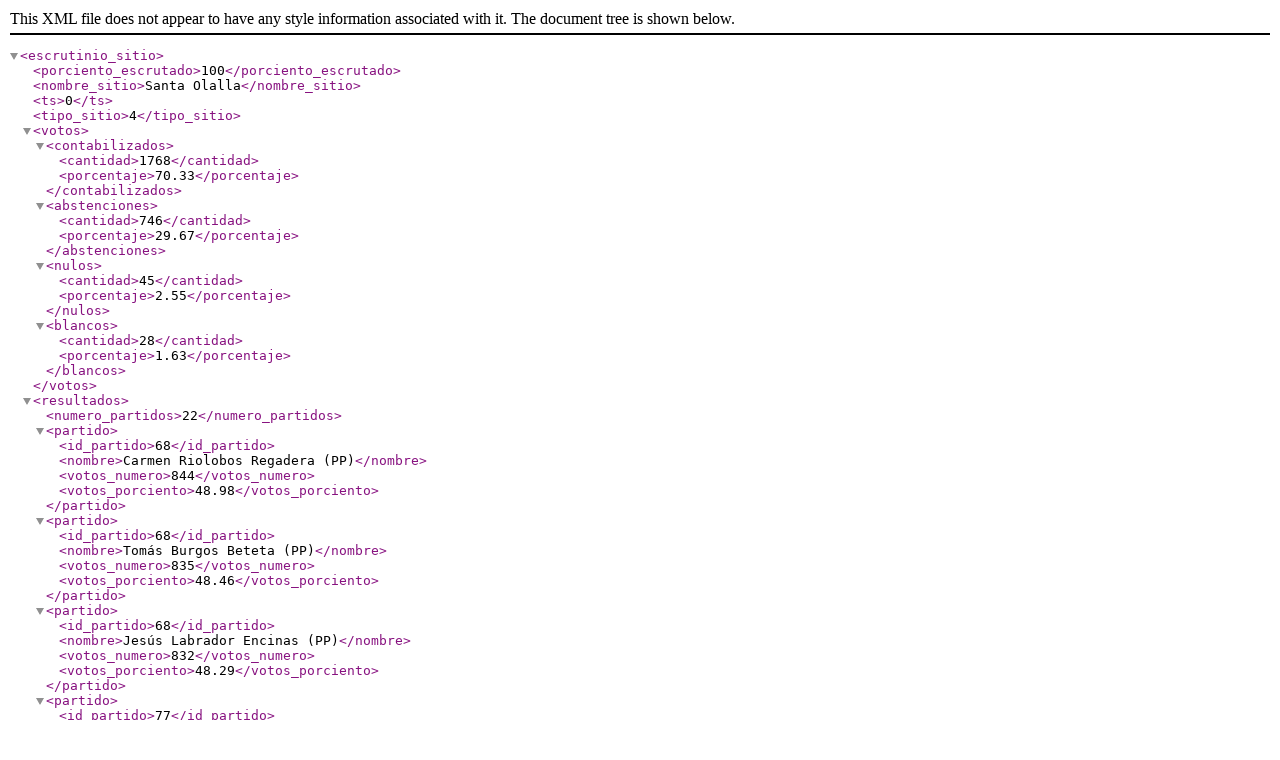

--- FILE ---
content_type: text/xml; charset=utf-8
request_url: https://rsl00.epimg.net/elecciones/2016/generales/senado/07/45/158.xml2
body_size: 828
content:
<?xml version="1.0" encoding="UTF-8" ?><escrutinio_sitio><porciento_escrutado>100</porciento_escrutado><nombre_sitio>Santa Olalla</nombre_sitio><ts>0</ts><tipo_sitio>4</tipo_sitio><votos><contabilizados><cantidad>1768</cantidad><porcentaje>70.33</porcentaje></contabilizados><abstenciones><cantidad>746</cantidad><porcentaje>29.67</porcentaje></abstenciones><nulos><cantidad>45</cantidad><porcentaje>2.55</porcentaje></nulos><blancos><cantidad>28</cantidad><porcentaje>1.63</porcentaje></blancos></votos><resultados><numero_partidos>22</numero_partidos><partido><id_partido>68</id_partido><nombre>Carmen Riolobos Regadera (PP)</nombre><votos_numero>844</votos_numero><votos_porciento>48.98</votos_porciento></partido><partido><id_partido>68</id_partido><nombre>Tomás Burgos Beteta (PP)</nombre><votos_numero>835</votos_numero><votos_porciento>48.46</votos_porciento></partido><partido><id_partido>68</id_partido><nombre>Jesús Labrador Encinas (PP)</nombre><votos_numero>832</votos_numero><votos_porciento>48.29</votos_porciento></partido><partido><id_partido>77</id_partido><nombre>Félix Ortega Fernández (PSOE)</nombre><votos_numero>495</votos_numero><votos_porciento>28.73</votos_porciento></partido><partido><id_partido>77</id_partido><nombre>Nuria del Rosario Herrero Rodríguez (PSOE)</nombre><votos_numero>483</votos_numero><votos_porciento>28.03</votos_porciento></partido><partido><id_partido>77</id_partido><nombre>David Talavera Almendro (PSOE)</nombre><votos_numero>483</votos_numero><votos_porciento>28.03</votos_porciento></partido><partido><id_partido>59</id_partido><nombre>Cecilia Redondo Calabuig (PODEMOS) (PODEMOS-IU-EQUO)</nombre><votos_numero>220</votos_numero><votos_porciento>12.77</votos_porciento></partido><partido><id_partido>59</id_partido><nombre>Juan Turón de Manuel (PODEMOS) (PODEMOS-IU-EQUO)</nombre><votos_numero>215</votos_numero><votos_porciento>12.48</votos_porciento></partido><partido><id_partido>59</id_partido><nombre>Sayla Gutiérrez Íñigo (PODEMOS) (PODEMOS-IU-EQUO)</nombre><votos_numero>204</votos_numero><votos_porciento>11.84</votos_porciento></partido><partido><id_partido>13</id_partido><nombre>Jonatan Bermejo Corrochano (C's)</nombre><votos_numero>106</votos_numero><votos_porciento>6.15</votos_porciento></partido><partido><id_partido>13</id_partido><nombre>Raúl Casla Casla (C's)</nombre><votos_numero>99</votos_numero><votos_porciento>5.75</votos_porciento></partido><partido><id_partido>13</id_partido><nombre>María del Pilar Barroso Durán (C's)</nombre><votos_numero>93</votos_numero><votos_porciento>5.4</votos_porciento></partido><partido><id_partido>41</id_partido><nombre>Miriam Tamayo Fernández (PACMA)</nombre><votos_numero>30</votos_numero><votos_porciento>1.74</votos_porciento></partido><partido><id_partido>41</id_partido><nombre>María Isabel Cuesta Sánchez (PACMA)</nombre><votos_numero>25</votos_numero><votos_porciento>1.45</votos_porciento></partido><partido><id_partido>41</id_partido><nombre>David Palacios Esteban (PACMA)</nombre><votos_numero>24</votos_numero><votos_porciento>1.39</votos_porciento></partido><partido><id_partido>93</id_partido><nombre>Amanda de Lucio Moreno (UPyD)</nombre><votos_numero>3</votos_numero><votos_porciento>0.17</votos_porciento></partido><partido><id_partido>93</id_partido><nombre>Ángel Velasco Aroca (UPyD)</nombre><votos_numero>2</votos_numero><votos_porciento>0.12</votos_porciento></partido><partido><id_partido>93</id_partido><nombre>Oscar Tejedor López (UPyD)</nombre><votos_numero>2</votos_numero><votos_porciento>0.12</votos_porciento></partido><partido><id_partido>28</id_partido><nombre>Julio González Moreno (FE de las JONS)</nombre><votos_numero>2</votos_numero><votos_porciento>0.12</votos_porciento></partido><partido><id_partido>28</id_partido><nombre>Ana Belén Cuervo Aparicio (FE de las JONS)</nombre><votos_numero>2</votos_numero><votos_porciento>0.12</votos_porciento></partido><partido><id_partido>28</id_partido><nombre>María Martín Arija (FE de las JONS)</nombre><votos_numero>2</votos_numero><votos_porciento>0.12</votos_porciento></partido><partido><id_partido>49</id_partido><nombre>David Espinosa Cuadrado (PCPE)</nombre><votos_numero>1</votos_numero><votos_porciento>0.06</votos_porciento></partido></resultados></escrutinio_sitio>